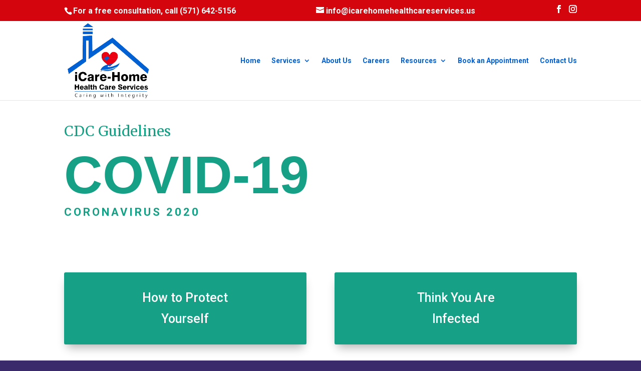

--- FILE ---
content_type: text/css
request_url: https://icarehomehealthcareservices.us/wp-content/cache/wpo-minify/1769287385/assets/wpo-minify-header-divi-style1634784729.min.css
body_size: -63
content:
#et-info{text-align:center;width:-webkit-fill-available;width:100%}#et-info-phone{float:left!important}.et-social-icons{float:right!important}.et_fixed_nav #top-header{position:absolute!important}.et-fixed-header{top:0px!important}.nav li ul{visibility:hidden;z-index:9999;width:240px;border-top:3px solid #0189b2;opacity:0;background:#fff;-webkit-box-shadow:0 2px 5px rgb(0 0 0 / .1);-moz-box-shadow:0 2px 5px rgb(0 0 0 / .1);box-shadow:0 2px 5px rgb(0 0 0 / .1)}.et_pb_gallery .et_pb_gallery_item{height:230px!important;overflow:hidden}.et_pb_gallery .et_overlay{height:230px!important}@media screen and (min-width:768px) and (max-width:1024px){.et_pb_gallery .et_pb_gallery_item{height:130px!important;overflow:hidden}.et_pb_gallery .et_overlay{height:130px!important}}@media screen and (min-width:320px) and (max-width:767px){.et_pb_gallery .et_pb_gallery_item{height:130px!important;overflow:hidden}.et_pb_gallery .et_overlay{height:130px!important}}@media screen and (max-width:1132px) and (min-width:981px){#et-top-navigation{padding-left:300px!important}#logo{max-height:60%!important}}

--- FILE ---
content_type: text/css
request_url: https://icarehomehealthcareservices.us/wp-content/et-cache/3536/et-core-unified-deferred-3536.min.css?ver=1769400181
body_size: -116
content:
.et_pb_section_4.et_pb_section{background-color:#efefef!important}.et_pb_row_7,body #page-container .et-db #et-boc .et-l .et_pb_row_7.et_pb_row,body.et_pb_pagebuilder_layout.single #page-container #et-boc .et-l .et_pb_row_7.et_pb_row,body.et_pb_pagebuilder_layout.single.et_full_width_page #page-container #et-boc .et-l .et_pb_row_7.et_pb_row{width:70%;max-width:80%}.et_pb_image_0{text-align:left;margin-left:0}.et_pb_text_3.et_pb_text a,.et_pb_text_3.et_pb_text ul li,.et_pb_text_3.et_pb_text ol li>ul li,.et_pb_text_4.et_pb_text a,.et_pb_text_4.et_pb_text ul li,.et_pb_text_4.et_pb_text ol li>ul li,.et_pb_text_5.et_pb_text,.et_pb_text_5.et_pb_text a,.et_pb_text_5.et_pb_text ul li,.et_pb_text_5.et_pb_text ol li>ul li,.et_pb_text_6.et_pb_text,.et_pb_text_6.et_pb_text a,.et_pb_text_6.et_pb_text ul li,.et_pb_text_6.et_pb_text ol li>ul li{color:#000000!important}.et_pb_text_3 h3,.et_pb_text_4 h3,.et_pb_text_5 h3,.et_pb_text_6 h3{font-weight:700;font-size:24px;color:#d4050c!important}.et_pb_text_5{margin-bottom:5px!important}.et_pb_text_6{font-size:15px}.et_pb_column_12{padding-left:6%}.et_pb_column_13{padding-left:2%}@media only screen and (max-width:980px){.et_pb_image_0{width:70%}.et_pb_image_0 .et_pb_image_wrap img{width:auto}}@media only screen and (max-width:767px){.et_pb_section_3.et_pb_section,.et_pb_section_4.et_pb_section{padding-top:10px;padding-bottom:10px}.et_pb_image_0{width:60%}.et_pb_image_0 .et_pb_image_wrap img{width:auto}}